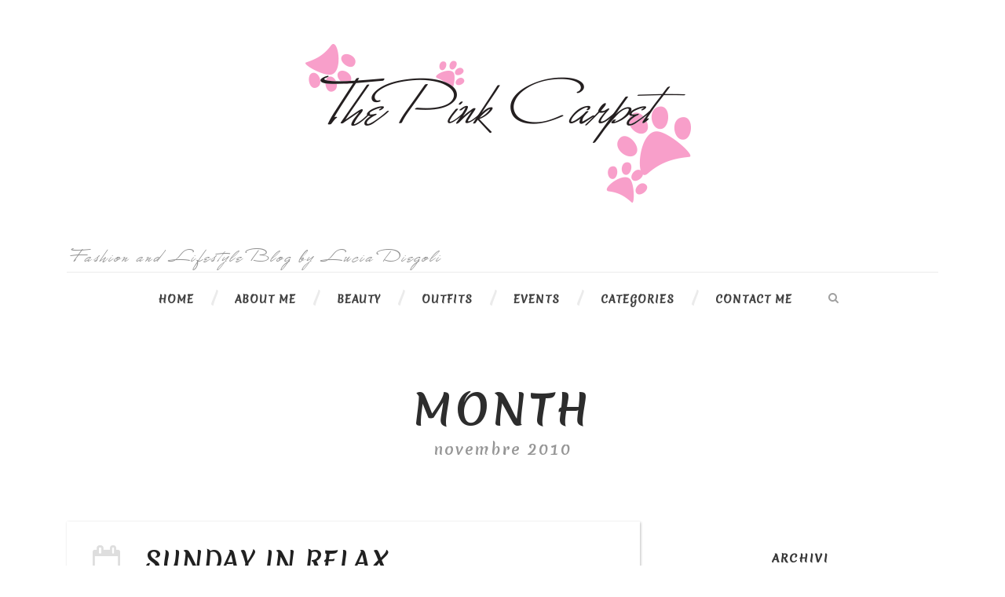

--- FILE ---
content_type: text/html; charset=UTF-8
request_url: https://www.tpinkcarpet.com/2010/11/
body_size: 44499
content:
<!DOCTYPE html>
<!--[if IE 7]><html class="ie ie7 ltie8 ltie9" lang="it-IT" prefix="og: http://ogp.me/ns#"><![endif]-->
<!--[if IE 8]><html class="ie ie8 ltie9" lang="it-IT" prefix="og: http://ogp.me/ns#"><![endif]-->
<!--[if !(IE 7) | !(IE 8)  ]><!-->
<html lang="it-IT" prefix="og: http://ogp.me/ns#">
<!--<![endif]-->

<head>
	<meta charset="UTF-8" />
	<meta name="viewport" content="initial-scale = 1.0" />
	<title>The Pink Carpet &#8211; Fashion and lifestyleBlog  novembre 2010 - The Pink Carpet - Fashion and lifestyleBlog</title>
	<link rel="pingback" href="https://www.tpinkcarpet.com/xmlrpc.php" />
	
	
<!-- This site is optimized with the Yoast WordPress SEO plugin v2.2.1 - https://yoast.com/wordpress/plugins/seo/ -->
<meta name="robots" content="noindex,follow"/>
<link rel="canonical" href="https://www.tpinkcarpet.com/2010/11/" />
<meta property="og:locale" content="it_IT" />
<meta property="og:type" content="object" />
<meta property="og:title" content="novembre 2010 - The Pink Carpet - Fashion and lifestyleBlog" />
<meta property="og:url" content="https://www.tpinkcarpet.com/2010/11/" />
<meta property="og:site_name" content="The Pink Carpet - Fashion and lifestyleBlog" />
<meta name="twitter:card" content="summary"/>
<meta name="twitter:title" content="novembre 2010 - The Pink Carpet - Fashion and lifestyleBlog"/>
<meta name="twitter:domain" content="The Pink Carpet - Fashion and lifestyleBlog"/>
<!-- / Yoast WordPress SEO plugin. -->

<link rel="alternate" type="application/rss+xml" title="The Pink Carpet - Fashion and lifestyleBlog &raquo; Feed" href="https://www.tpinkcarpet.com/feed/" />
<link rel="alternate" type="application/rss+xml" title="The Pink Carpet - Fashion and lifestyleBlog &raquo; Feed dei commenti" href="https://www.tpinkcarpet.com/comments/feed/" />
		<script type="text/javascript">
			window._wpemojiSettings = {"baseUrl":"https:\/\/s.w.org\/images\/core\/emoji\/72x72\/","ext":".png","source":{"concatemoji":"https:\/\/www.tpinkcarpet.com\/wp-includes\/js\/wp-emoji-release.min.js?ver=4.2.38"}};
			!function(e,n,t){var a;function o(e){var t=n.createElement("canvas"),a=t.getContext&&t.getContext("2d");return!(!a||!a.fillText)&&(a.textBaseline="top",a.font="600 32px Arial","flag"===e?(a.fillText(String.fromCharCode(55356,56812,55356,56807),0,0),3e3<t.toDataURL().length):(a.fillText(String.fromCharCode(55357,56835),0,0),0!==a.getImageData(16,16,1,1).data[0]))}function i(e){var t=n.createElement("script");t.src=e,t.type="text/javascript",n.getElementsByTagName("head")[0].appendChild(t)}t.supports={simple:o("simple"),flag:o("flag")},t.DOMReady=!1,t.readyCallback=function(){t.DOMReady=!0},t.supports.simple&&t.supports.flag||(a=function(){t.readyCallback()},n.addEventListener?(n.addEventListener("DOMContentLoaded",a,!1),e.addEventListener("load",a,!1)):(e.attachEvent("onload",a),n.attachEvent("onreadystatechange",function(){"complete"===n.readyState&&t.readyCallback()})),(a=t.source||{}).concatemoji?i(a.concatemoji):a.wpemoji&&a.twemoji&&(i(a.twemoji),i(a.wpemoji)))}(window,document,window._wpemojiSettings);
		</script>
		<style type="text/css">
img.wp-smiley,
img.emoji {
	display: inline !important;
	border: none !important;
	box-shadow: none !important;
	height: 1em !important;
	width: 1em !important;
	margin: 0 .07em !important;
	vertical-align: -0.1em !important;
	background: none !important;
	padding: 0 !important;
}
</style>
<link rel='stylesheet' id='contact-form-7-css'  href='https://www.tpinkcarpet.com/wp-content/plugins/contact-form-7/includes/css/styles.css?ver=4.2.1' type='text/css' media='all' />
<link rel='stylesheet' id='zilla-likes-css'  href='https://www.tpinkcarpet.com/wp-content/plugins/zilla-likes/styles/zilla-likes.css?ver=4.2.38' type='text/css' media='all' />
<link rel='stylesheet' id='style-css'  href='https://www.tpinkcarpet.com/wp-content/themes/simplearticle-v1-02/style.css?ver=4.2.38' type='text/css' media='all' />
<link rel='stylesheet' id='Merienda-One-google-font-css'  href='https://fonts.googleapis.com/css?family=Merienda+One%3Aregular&#038;subset=latin&#038;ver=4.2.38' type='text/css' media='all' />
<link rel='stylesheet' id='Great-Vibes-google-font-css'  href='https://fonts.googleapis.com/css?family=Great+Vibes%3Aregular&#038;subset=latin%2Clatin-ext&#038;ver=4.2.38' type='text/css' media='all' />
<link rel='stylesheet' id='superfish-css'  href='https://www.tpinkcarpet.com/wp-content/themes/simplearticle-v1-02/plugins/superfish/css/superfish.css?ver=4.2.38' type='text/css' media='all' />
<link rel='stylesheet' id='dlmenu-css'  href='https://www.tpinkcarpet.com/wp-content/themes/simplearticle-v1-02/plugins/dl-menu/component.css?ver=4.2.38' type='text/css' media='all' />
<link rel='stylesheet' id='font-awesome-css'  href='https://www.tpinkcarpet.com/wp-content/themes/simplearticle-v1-02/plugins/font-awesome/css/font-awesome.min.css?ver=4.2.38' type='text/css' media='all' />
<!--[if lt IE 8]>
<link rel='stylesheet' id='font-awesome-ie7-css'  href='https://www.tpinkcarpet.com/wp-content/themes/simplearticle-v1-02/plugins/font-awesome/css/font-awesome-ie7.min.css?ver=4.2.38' type='text/css' media='all' />
<![endif]-->
<link rel='stylesheet' id='jquery-fancybox-css'  href='https://www.tpinkcarpet.com/wp-content/themes/simplearticle-v1-02/plugins/fancybox/jquery.fancybox.css?ver=4.2.38' type='text/css' media='all' />
<link rel='stylesheet' id='flexslider-css'  href='https://www.tpinkcarpet.com/wp-content/themes/simplearticle-v1-02/plugins/flexslider/flexslider.css?ver=4.2.38' type='text/css' media='all' />
<link rel='stylesheet' id='style-responsive-css'  href='https://www.tpinkcarpet.com/wp-content/themes/simplearticle-v1-02/stylesheet/style-responsive.css?ver=4.2.38' type='text/css' media='all' />
<link rel='stylesheet' id='style-custom-css'  href='https://www.tpinkcarpet.com/wp-content/themes/simplearticle-v1-02/stylesheet/style-custom.css?ver=4.2.38' type='text/css' media='all' />
<link rel='stylesheet' id='wordpress-popular-posts-css'  href='https://www.tpinkcarpet.com/wp-content/plugins/wordpress-popular-posts/style/wpp.css?ver=3.3.4' type='text/css' media='all' />
<link rel='stylesheet' id='ms-main-css'  href='https://www.tpinkcarpet.com/wp-content/plugins/masterslider/public/assets/css/masterslider.main.css?ver=2.9.6' type='text/css' media='all' />
<link rel='stylesheet' id='ms-custom-css'  href='https://www.tpinkcarpet.com/wp-content/uploads/masterslider/custom.css?ver=11.3' type='text/css' media='all' />
<script type='text/javascript' src='https://www.tpinkcarpet.com/wp-includes/js/jquery/jquery.js?ver=1.11.2'></script>
<script type='text/javascript' src='https://www.tpinkcarpet.com/wp-includes/js/jquery/jquery-migrate.min.js?ver=1.2.1'></script>
<script type='text/javascript'>
/* <![CDATA[ */
var zilla_likes = {"ajaxurl":"https:\/\/www.tpinkcarpet.com\/wp-admin\/admin-ajax.php"};
/* ]]> */
</script>
<script type='text/javascript' src='https://www.tpinkcarpet.com/wp-content/plugins/zilla-likes/scripts/zilla-likes.js?ver=4.2.38'></script>
<link rel="EditURI" type="application/rsd+xml" title="RSD" href="https://www.tpinkcarpet.com/xmlrpc.php?rsd" />
<link rel="wlwmanifest" type="application/wlwmanifest+xml" href="https://www.tpinkcarpet.com/wp-includes/wlwmanifest.xml" /> 
<meta name="generator" content="WordPress 4.2.38" />
<!-- iSlidex CSS Dependencies -->
			<link rel="stylesheet" type="text/css" href="https://www.tpinkcarpet.com/wp-content/plugins/islidex/themes/apple/islidex_apple.css" /><!--[if lte IE 7]><style type="text/css" media="screen">
			#slides_menuc li, #slidesw_menu li, #slides_menuc li, .fbar {float:left;}
			</style><![endif]--><!-- iSlidex CSS Dependencies -->
			<link rel="stylesheet" type="text/css" href="https://www.tpinkcarpet.com/wp-content/plugins/islidex/themes/nivo/islidex_nivo.css" /><script>var ms_grabbing_curosr = 'https://www.tpinkcarpet.com/wp-content/plugins/masterslider/public/assets/css/common/grabbing.cur', ms_grab_curosr = 'https://www.tpinkcarpet.com/wp-content/plugins/masterslider/public/assets/css/common/grab.cur';</script>
<link rel="shortcut icon" href="https://www.tpinkcarpet.com/wp-content/uploads/2015/03/favicon.ico" type="image/x-icon" /><!-- load the script for older ie version -->
<!--[if lt IE 9]>
<script src="https://www.tpinkcarpet.com/wp-content/themes/simplearticle-v1-02/javascript/html5.js" type="text/javascript"></script>
<script src="https://www.tpinkcarpet.com/wp-content/themes/simplearticle-v1-02/plugins/easy-pie-chart/excanvas.js" type="text/javascript"></script>
<![endif]-->
        
       <link rel="stylesheet" href="https://www.tpinkcarpet.com/wp-content/themes/simplearticle-v1-02/stylesheet/specimen_stylesheet.css" />
</head>

<!-- Please call pinit.js only once per page -->
<script type="text/javascript" async defer  data-pin-shape="round" data-pin-height="32" data-pin-hover="true" src="//assets.pinterest.com/js/pinit.js"></script>




<body class="archive date _masterslider _msp_version_2.9.6">
<div class="body-wrapper  float-menu" data-home="https://www.tpinkcarpet.com" >
		<header class="gdlr-header-wrapper">
		<!-- top navigation -->
				
		<!-- logo -->
		<div class="gdlr-logo-container container">
			<div class="gdlr-logo-wrapper">
				<div class="gdlr-logo">
					<a href="https://www.tpinkcarpet.com" class="logobg" >
							
                                            
                                            <img src="/wp-content/uploads/2015/02/logo.png" alt="Logo The Pink Carpet - Fashion Blog" nopin="nopin">
					</a>
					<div class="gdlr-responsive-navigation dl-menuwrapper" id="gdlr-responsive-navigation" ><button class="dl-trigger">Open Menu</button><ul id="menu-main-menu" class="dl-menu gdlr-main-mobile-menu"><li id="menu-item-3421" class="menu-item menu-item-type-post_type menu-item-object-page menu-item-3421"><a href="https://www.tpinkcarpet.com/">Home</a></li>
<li id="menu-item-3364" class="menu-item menu-item-type-post_type menu-item-object-page menu-item-3364"><a href="https://www.tpinkcarpet.com/about-me/">About Me</a></li>
<li id="menu-item-7046" class="menu-item menu-item-type-post_type menu-item-object-page menu-item-7046"><a href="https://www.tpinkcarpet.com/beauty/">Beauty</a></li>
<li id="menu-item-7047" class="menu-item menu-item-type-post_type menu-item-object-page menu-item-7047"><a href="https://www.tpinkcarpet.com/outfits/">Outfits</a></li>
<li id="menu-item-7048" class="menu-item menu-item-type-post_type menu-item-object-page menu-item-7048"><a href="https://www.tpinkcarpet.com/events/">Events</a></li>
<li id="menu-item-7050" class="menu-item menu-item-type-custom menu-item-object-custom menu-item-has-children menu-item-7050"><a href="#">Categories</a>
<ul class="dl-submenu">
	<li id="menu-item-7051" class="menu-item menu-item-type-post_type menu-item-object-page menu-item-7051"><a href="https://www.tpinkcarpet.com/trend-report/">Trend Report</a></li>
	<li id="menu-item-7052" class="menu-item menu-item-type-post_type menu-item-object-page menu-item-7052"><a href="https://www.tpinkcarpet.com/travels/">Travels</a></li>
	<li id="menu-item-7053" class="menu-item menu-item-type-post_type menu-item-object-page menu-item-7053"><a href="https://www.tpinkcarpet.com/inspirations/">Inspirations</a></li>
	<li id="menu-item-7899" class="menu-item menu-item-type-taxonomy menu-item-object-category menu-item-7899"><a href="https://www.tpinkcarpet.com/category/the-anthropologist/">The Anthropologist</a></li>
	<li id="menu-item-7897" class="menu-item menu-item-type-taxonomy menu-item-object-category menu-item-7897"><a href="https://www.tpinkcarpet.com/category/home-decor-interior-design/">Home decor &#038; Interior design</a></li>
	<li id="menu-item-7898" class="menu-item menu-item-type-taxonomy menu-item-object-category menu-item-7898"><a href="https://www.tpinkcarpet.com/category/whats-in-my-head/">What&#8217;s in my head</a></li>
	<li id="menu-item-7896" class="menu-item menu-item-type-taxonomy menu-item-object-category menu-item-7896"><a href="https://www.tpinkcarpet.com/category/collaborations/">Collaborations</a></li>
</ul>
</li>
<li id="menu-item-4570" class="menu-item menu-item-type-post_type menu-item-object-page menu-item-4570"><a href="https://www.tpinkcarpet.com/contact-me/">Contact me</a></li>
</ul></div>						
				</div>
                            
                            
                            
                            <div class="fashion-text">Fashion and Lifestyle Blog by Lucia Diegoli</div>
			</div>
		</div> <!-- gdlr-logo-container -->
		<div class="clear"></div>
	</header>
	
	<!-- navigation -->
	<div class="gdlr-navigation-outer-wrapper" id="gdlr-navigation-outer-wrapper" >
		<div class="gdlr-navigation-container container">
			<div class="gdlr-navigation-gimmick" id="gdlr-navigation-gimmick"></div>
			<div class="gdlr-navigation-wrapper"><nav class="gdlr-navigation" id="gdlr-main-navigation" role="navigation"><ul id="menu-main-menu-1" class="sf-menu gdlr-main-menu"><li  class="menu-item menu-item-type-post_type menu-item-object-page menu-item-3421menu-item menu-item-type-post_type menu-item-object-page menu-item-3421 gdlr-normal-menu"><a href="https://www.tpinkcarpet.com/">Home</a></li>
<li  class="menu-item menu-item-type-post_type menu-item-object-page menu-item-3364menu-item menu-item-type-post_type menu-item-object-page menu-item-3364 gdlr-normal-menu"><a href="https://www.tpinkcarpet.com/about-me/">About Me</a></li>
<li  class="menu-item menu-item-type-post_type menu-item-object-page menu-item-7046menu-item menu-item-type-post_type menu-item-object-page menu-item-7046 gdlr-normal-menu"><a href="https://www.tpinkcarpet.com/beauty/">Beauty</a></li>
<li  class="menu-item menu-item-type-post_type menu-item-object-page menu-item-7047menu-item menu-item-type-post_type menu-item-object-page menu-item-7047 gdlr-normal-menu"><a href="https://www.tpinkcarpet.com/outfits/">Outfits</a></li>
<li  class="menu-item menu-item-type-post_type menu-item-object-page menu-item-7048menu-item menu-item-type-post_type menu-item-object-page menu-item-7048 gdlr-normal-menu"><a href="https://www.tpinkcarpet.com/events/">Events</a></li>
<li  class="menu-item menu-item-type-custom menu-item-object-custom menu-item-has-children menu-item-7050menu-item menu-item-type-custom menu-item-object-custom menu-item-has-children menu-item-7050 gdlr-normal-menu"><a href="#">Categories</a>
<ul class="sub-menu">
	<li  class="menu-item menu-item-type-post_type menu-item-object-page menu-item-7051"><a href="https://www.tpinkcarpet.com/trend-report/">Trend Report</a></li>
	<li  class="menu-item menu-item-type-post_type menu-item-object-page menu-item-7052"><a href="https://www.tpinkcarpet.com/travels/">Travels</a></li>
	<li  class="menu-item menu-item-type-post_type menu-item-object-page menu-item-7053"><a href="https://www.tpinkcarpet.com/inspirations/">Inspirations</a></li>
	<li  class="menu-item menu-item-type-taxonomy menu-item-object-category menu-item-7899"><a href="https://www.tpinkcarpet.com/category/the-anthropologist/">The Anthropologist</a></li>
	<li  class="menu-item menu-item-type-taxonomy menu-item-object-category menu-item-7897"><a href="https://www.tpinkcarpet.com/category/home-decor-interior-design/">Home decor &#038; Interior design</a></li>
	<li  class="menu-item menu-item-type-taxonomy menu-item-object-category menu-item-7898"><a href="https://www.tpinkcarpet.com/category/whats-in-my-head/">What&#8217;s in my head</a></li>
	<li  class="menu-item menu-item-type-taxonomy menu-item-object-category menu-item-7896"><a href="https://www.tpinkcarpet.com/category/collaborations/">Collaborations</a></li>
</ul>
</li>
<li  class="menu-item menu-item-type-post_type menu-item-object-page menu-item-4570menu-item menu-item-type-post_type menu-item-object-page menu-item-4570 gdlr-normal-menu"><a href="https://www.tpinkcarpet.com/contact-me/">Contact me</a></li>
</ul></nav>	
		<div class="top-search-button" id="top-search-button">
			<i class="icon-search"></i>
		</div>
	<div class="clear"></div></div>			<div class="clear"></div>
		</div>	
	</div>	
	<div id="gdlr-navigation-substitute" ></div>
	
	<!-- top search -->
		<div class="gdlr-nav-search-form" id="gdlr-nav-search-form">
		<div class="gdlr-nav-search-container container"> 
		<form method="get" action="https://www.tpinkcarpet.com">
			<i class="icon-search"></i>
			<input type="submit" id="searchsubmit2" class="style-2" value="">
			<div class="search-text" id="search-text2">
				<input type="text" value="" name="s" id="s2" autocomplete="off" data-default="Type keywords..." >
			</div>
			<div class="clear"></div>
		</form>
		</div>
	</div>	
		
	
			<div class="gdlr-page-title-wrapper"  >
			<div class="gdlr-page-title-container container" >
				<span class="gdlr-page-title">Month</span>
								<h1 class="gdlr-page-caption gdlr-title-font">novembre 2010</h1>
							</div>	
		</div>		
		<!-- is search -->	<div class="content-wrapper"><div class="gdlr-content">

		<div class="with-sidebar-wrapper gdlr-right-sidebar">
		<div class="with-sidebar-container container">
			<div class="with-sidebar-left eight columns">
				<div class="with-sidebar-content twelve gdlr-item-start-content columns">
					<div class="blog-item-holder"><div class="gdlr-item gdlr-blog-full "><div class="gdlr-ux gdlr-blog-full-ux">
<article id="post-6594" class="post-6594 post type-post status-publish format-standard hentry category-senza-categoria">
	<div class="gdlr-standard-style">

		<div class="blog-date-wrapper gdlr-title-font" >
		<i class="icon-calendar-empty"></i><div class="blog-date-day">28</div><div class="blog-date-month">nov</div><div class="blog-date-year">2010</div><a href="#" class="zilla-likes" id="zilla-likes-6594" title="Like this"><span class="zilla-likes-count">0</span> <span class="zilla-likes-postfix"></span></a>		</div>	

		<div class="blog-content-wrapper" >
					
			
			<div class="blog-content-inner-wrapper">
				<header class="post-header">
											<h3 class="gdlr-blog-title"><a href="https://www.tpinkcarpet.com/sunday-in-relax/">SUNDAY IN RELAX&#8230;</a></h3>
						
					
					<div class="gdlr-blog-info gdlr-title-font gdlr-info"><span class="gdlr-seperator">/</span><div class="blog-info blog-author"><i class="icon-user"></i><a href="https://www.tpinkcarpet.com/author/lucia/" title="Articoli scritti da: lucia" rel="author">lucia</a></div><span class="gdlr-seperator">/</span><div class="blog-info blog-comments"><i class="icon-comments-alt"></i><a href="https://www.tpinkcarpet.com/sunday-in-relax/#respond" >0</a></div><span class="gdlr-seperator">/</span><div class="blog-info blog-category"><i class="icon-folder-close-alt"></i><a href="https://www.tpinkcarpet.com/category/senza-categoria/" rel="tag">Senza categoria</a></div><div class="clear"></div></div><div class="gdlr-blog-info gdlr-title-font gdlr-info gdlr-blog-full-date"><div class="gdlr-blog-info gdlr-title-font gdlr-info"><div class="blog-info blog-date"><i class="icon-calendar-empty"></i><a href="https://www.tpinkcarpet.com/2010/11/28/">28 nov 2010</a></div><div class="clear"></div></div></div>			
					<div class="clear"></div>
				</header><!-- entry-header -->

				<div class="gdlr-blog-content">Domenica fredda, pigra e piovosa. L&#8217;ideale per momenti di relax davanti a una tazza di tè&#8230; Sunday cold, rainy and lazy. The... <div class="clear"></div><a href="https://www.tpinkcarpet.com/sunday-in-relax/" class="gdlr-button with-border excerpt-read-more">Read More</a><div class="gdlr-social-share">

	<a href="http://www.facebook.com/share.php?u=https://www.tpinkcarpet.com/sunday-in-relax/" target="_blank">
		<img src="https://www.tpinkcarpet.com/wp-content/themes/simplearticle-v1-02/images/dark/social-share/facebook.png" alt="facebook-share" width="112" height="112" />
	</a>

	<a href="https://plus.google.com/share?url=https://www.tpinkcarpet.com/sunday-in-relax/" onclick="javascript:window.open(this.href,'', 'menubar=no,toolbar=no,resizable=yes,scrollbars=yes,height=400,width=500');return false;">
		<img src="https://www.tpinkcarpet.com/wp-content/themes/simplearticle-v1-02/images/dark/social-share/google-plus.png" alt="google-share" width="112" height="112" />
	</a>

	<a href="http://www.linkedin.com/shareArticle?mini=true&#038;url=https://www.tpinkcarpet.com/sunday-in-relax/&#038;title=SUNDAY%20IN%20RELAX%26%238230%3B" target="_blank">
		<img src="https://www.tpinkcarpet.com/wp-content/themes/simplearticle-v1-02/images/dark/social-share/linkedin.png" alt="linked-share" width="112" height="112" />
	</a>

	<a href="http://www.tumblr.com/share/link?url=https%3A%2F%2Fwww.tpinkcarpet.com%2Fsunday-in-relax%2F&amp;name=SUNDAY%20IN%20RELAX%26%238230%3B" target="_blank">
		<img src="https://www.tpinkcarpet.com/wp-content/themes/simplearticle-v1-02/images/dark/social-share/tumblr.png" alt="tumblr-share" width="112" height="112" />
	</a>




	<a href="http://twitter.com/home?status=SUNDAY%20IN%20RELAX%26%238230%3B-https://www.tpinkcarpet.com/sunday-in-relax/" target="_blank">
		<img src="https://www.tpinkcarpet.com/wp-content/themes/simplearticle-v1-02/images/dark/social-share/twitter.png" alt="twitter-share" width="112" height="112" />
	</a>
<div class="clear"></div>
</div>
			</div>			</div> 
		</div> <!-- blog content wrapper -->
		<div class="clear"></div>
	</div>
</article><!-- #post --></div></div><div class="gdlr-item gdlr-blog-full "><div class="gdlr-ux gdlr-blog-full-ux">
<article id="post-6595" class="post-6595 post type-post status-publish format-standard hentry category-senza-categoria">
	<div class="gdlr-standard-style">

		<div class="blog-date-wrapper gdlr-title-font" >
		<i class="icon-calendar-empty"></i><div class="blog-date-day">22</div><div class="blog-date-month">nov</div><div class="blog-date-year">2010</div><a href="#" class="zilla-likes" id="zilla-likes-6595" title="Like this"><span class="zilla-likes-count">0</span> <span class="zilla-likes-postfix"></span></a>		</div>	

		<div class="blog-content-wrapper" >
					
			
			<div class="blog-content-inner-wrapper">
				<header class="post-header">
											<h3 class="gdlr-blog-title"><a href="https://www.tpinkcarpet.com/6595/"></a></h3>
						
					
					<div class="gdlr-blog-info gdlr-title-font gdlr-info"><span class="gdlr-seperator">/</span><div class="blog-info blog-author"><i class="icon-user"></i><a href="https://www.tpinkcarpet.com/author/lucia/" title="Articoli scritti da: lucia" rel="author">lucia</a></div><span class="gdlr-seperator">/</span><div class="blog-info blog-comments"><i class="icon-comments-alt"></i><a href="https://www.tpinkcarpet.com/6595/#respond" >0</a></div><span class="gdlr-seperator">/</span><div class="blog-info blog-category"><i class="icon-folder-close-alt"></i><a href="https://www.tpinkcarpet.com/category/senza-categoria/" rel="tag">Senza categoria</a></div><div class="clear"></div></div><div class="gdlr-blog-info gdlr-title-font gdlr-info gdlr-blog-full-date"><div class="gdlr-blog-info gdlr-title-font gdlr-info"><div class="blog-info blog-date"><i class="icon-calendar-empty"></i><a href="https://www.tpinkcarpet.com/2010/11/22/">22 nov 2010</a></div><div class="clear"></div></div></div>			
					<div class="clear"></div>
				</header><!-- entry-header -->

				<div class="gdlr-blog-content">Miu Miu, oggetto dei miei desideri&#8230;e dei miei prossimi acquisti, il modello glicine è in assoluto il mio preferito! Ed ecco qualche... <div class="clear"></div><a href="https://www.tpinkcarpet.com/6595/" class="gdlr-button with-border excerpt-read-more">Read More</a><div class="gdlr-social-share">

	<a href="http://www.facebook.com/share.php?u=https://www.tpinkcarpet.com/6595/" target="_blank">
		<img src="https://www.tpinkcarpet.com/wp-content/themes/simplearticle-v1-02/images/dark/social-share/facebook.png" alt="facebook-share" width="112" height="112" />
	</a>

	<a href="https://plus.google.com/share?url=https://www.tpinkcarpet.com/6595/" onclick="javascript:window.open(this.href,'', 'menubar=no,toolbar=no,resizable=yes,scrollbars=yes,height=400,width=500');return false;">
		<img src="https://www.tpinkcarpet.com/wp-content/themes/simplearticle-v1-02/images/dark/social-share/google-plus.png" alt="google-share" width="112" height="112" />
	</a>

	<a href="http://www.linkedin.com/shareArticle?mini=true&#038;url=https://www.tpinkcarpet.com/6595/&#038;title=" target="_blank">
		<img src="https://www.tpinkcarpet.com/wp-content/themes/simplearticle-v1-02/images/dark/social-share/linkedin.png" alt="linked-share" width="112" height="112" />
	</a>

	<a href="http://www.tumblr.com/share/link?url=https%3A%2F%2Fwww.tpinkcarpet.com%2F6595%2F&amp;name=" target="_blank">
		<img src="https://www.tpinkcarpet.com/wp-content/themes/simplearticle-v1-02/images/dark/social-share/tumblr.png" alt="tumblr-share" width="112" height="112" />
	</a>




	<a href="http://twitter.com/home?status=-https://www.tpinkcarpet.com/6595/" target="_blank">
		<img src="https://www.tpinkcarpet.com/wp-content/themes/simplearticle-v1-02/images/dark/social-share/twitter.png" alt="twitter-share" width="112" height="112" />
	</a>
<div class="clear"></div>
</div>
			</div>			</div> 
		</div> <!-- blog content wrapper -->
		<div class="clear"></div>
	</div>
</article><!-- #post --></div></div><div class="gdlr-item gdlr-blog-full "><div class="gdlr-ux gdlr-blog-full-ux">
<article id="post-6596" class="post-6596 post type-post status-publish format-standard hentry category-senza-categoria">
	<div class="gdlr-standard-style">

		<div class="blog-date-wrapper gdlr-title-font" >
		<i class="icon-calendar-empty"></i><div class="blog-date-day">22</div><div class="blog-date-month">nov</div><div class="blog-date-year">2010</div><a href="#" class="zilla-likes" id="zilla-likes-6596" title="Like this"><span class="zilla-likes-count">0</span> <span class="zilla-likes-postfix"></span></a>		</div>	

		<div class="blog-content-wrapper" >
					
			
			<div class="blog-content-inner-wrapper">
				<header class="post-header">
											<h3 class="gdlr-blog-title"><a href="https://www.tpinkcarpet.com/colori/">COLORI</a></h3>
						
					
					<div class="gdlr-blog-info gdlr-title-font gdlr-info"><span class="gdlr-seperator">/</span><div class="blog-info blog-author"><i class="icon-user"></i><a href="https://www.tpinkcarpet.com/author/lucia/" title="Articoli scritti da: lucia" rel="author">lucia</a></div><span class="gdlr-seperator">/</span><div class="blog-info blog-comments"><i class="icon-comments-alt"></i><a href="https://www.tpinkcarpet.com/colori/#respond" >0</a></div><span class="gdlr-seperator">/</span><div class="blog-info blog-category"><i class="icon-folder-close-alt"></i><a href="https://www.tpinkcarpet.com/category/senza-categoria/" rel="tag">Senza categoria</a></div><div class="clear"></div></div><div class="gdlr-blog-info gdlr-title-font gdlr-info gdlr-blog-full-date"><div class="gdlr-blog-info gdlr-title-font gdlr-info"><div class="blog-info blog-date"><i class="icon-calendar-empty"></i><a href="https://www.tpinkcarpet.com/2010/11/22/">22 nov 2010</a></div><div class="clear"></div></div></div>			
					<div class="clear"></div>
				</header><!-- entry-header -->

				<div class="gdlr-blog-content">Parliamo di colori: ogni persona ha i suoi colori preferiti, quelli che donano luminosità al nostro viso e un pò di brio... <div class="clear"></div><a href="https://www.tpinkcarpet.com/colori/" class="gdlr-button with-border excerpt-read-more">Read More</a><div class="gdlr-social-share">

	<a href="http://www.facebook.com/share.php?u=https://www.tpinkcarpet.com/colori/" target="_blank">
		<img src="https://www.tpinkcarpet.com/wp-content/themes/simplearticle-v1-02/images/dark/social-share/facebook.png" alt="facebook-share" width="112" height="112" />
	</a>

	<a href="https://plus.google.com/share?url=https://www.tpinkcarpet.com/colori/" onclick="javascript:window.open(this.href,'', 'menubar=no,toolbar=no,resizable=yes,scrollbars=yes,height=400,width=500');return false;">
		<img src="https://www.tpinkcarpet.com/wp-content/themes/simplearticle-v1-02/images/dark/social-share/google-plus.png" alt="google-share" width="112" height="112" />
	</a>

	<a href="http://www.linkedin.com/shareArticle?mini=true&#038;url=https://www.tpinkcarpet.com/colori/&#038;title=COLORI" target="_blank">
		<img src="https://www.tpinkcarpet.com/wp-content/themes/simplearticle-v1-02/images/dark/social-share/linkedin.png" alt="linked-share" width="112" height="112" />
	</a>

	<a href="http://www.tumblr.com/share/link?url=https%3A%2F%2Fwww.tpinkcarpet.com%2Fcolori%2F&amp;name=COLORI" target="_blank">
		<img src="https://www.tpinkcarpet.com/wp-content/themes/simplearticle-v1-02/images/dark/social-share/tumblr.png" alt="tumblr-share" width="112" height="112" />
	</a>




	<a href="http://twitter.com/home?status=COLORI-https://www.tpinkcarpet.com/colori/" target="_blank">
		<img src="https://www.tpinkcarpet.com/wp-content/themes/simplearticle-v1-02/images/dark/social-share/twitter.png" alt="twitter-share" width="112" height="112" />
	</a>
<div class="clear"></div>
</div>
			</div>			</div> 
		</div> <!-- blog content wrapper -->
		<div class="clear"></div>
	</div>
</article><!-- #post --></div></div><div class="gdlr-item gdlr-blog-full gdlr-last"><div class="gdlr-ux gdlr-blog-full-ux">
<article id="post-6597" class="post-6597 post type-post status-publish format-standard hentry category-senza-categoria">
	<div class="gdlr-standard-style">

		<div class="blog-date-wrapper gdlr-title-font" >
		<i class="icon-calendar-empty"></i><div class="blog-date-day">22</div><div class="blog-date-month">nov</div><div class="blog-date-year">2010</div><a href="#" class="zilla-likes" id="zilla-likes-6597" title="Like this"><span class="zilla-likes-count">0</span> <span class="zilla-likes-postfix"></span></a>		</div>	

		<div class="blog-content-wrapper" >
					
			
			<div class="blog-content-inner-wrapper">
				<header class="post-header">
											<h3 class="gdlr-blog-title"><a href="https://www.tpinkcarpet.com/6597/"></a></h3>
						
					
					<div class="gdlr-blog-info gdlr-title-font gdlr-info"><span class="gdlr-seperator">/</span><div class="blog-info blog-author"><i class="icon-user"></i><a href="https://www.tpinkcarpet.com/author/lucia/" title="Articoli scritti da: lucia" rel="author">lucia</a></div><span class="gdlr-seperator">/</span><div class="blog-info blog-comments"><i class="icon-comments-alt"></i><a href="https://www.tpinkcarpet.com/6597/#respond" >0</a></div><span class="gdlr-seperator">/</span><div class="blog-info blog-category"><i class="icon-folder-close-alt"></i><a href="https://www.tpinkcarpet.com/category/senza-categoria/" rel="tag">Senza categoria</a></div><div class="clear"></div></div><div class="gdlr-blog-info gdlr-title-font gdlr-info gdlr-blog-full-date"><div class="gdlr-blog-info gdlr-title-font gdlr-info"><div class="blog-info blog-date"><i class="icon-calendar-empty"></i><a href="https://www.tpinkcarpet.com/2010/11/22/">22 nov 2010</a></div><div class="clear"></div></div></div>			
					<div class="clear"></div>
				</header><!-- entry-header -->

				<div class="gdlr-blog-content">Ciao a tutti, mi chiamo Lucy, abito in provincia di Bologna e mi sto per laureare in antropologia: provo una forte attrazione... <div class="clear"></div><a href="https://www.tpinkcarpet.com/6597/" class="gdlr-button with-border excerpt-read-more">Read More</a><div class="gdlr-social-share">

	<a href="http://www.facebook.com/share.php?u=https://www.tpinkcarpet.com/6597/" target="_blank">
		<img src="https://www.tpinkcarpet.com/wp-content/themes/simplearticle-v1-02/images/dark/social-share/facebook.png" alt="facebook-share" width="112" height="112" />
	</a>

	<a href="https://plus.google.com/share?url=https://www.tpinkcarpet.com/6597/" onclick="javascript:window.open(this.href,'', 'menubar=no,toolbar=no,resizable=yes,scrollbars=yes,height=400,width=500');return false;">
		<img src="https://www.tpinkcarpet.com/wp-content/themes/simplearticle-v1-02/images/dark/social-share/google-plus.png" alt="google-share" width="112" height="112" />
	</a>

	<a href="http://www.linkedin.com/shareArticle?mini=true&#038;url=https://www.tpinkcarpet.com/6597/&#038;title=" target="_blank">
		<img src="https://www.tpinkcarpet.com/wp-content/themes/simplearticle-v1-02/images/dark/social-share/linkedin.png" alt="linked-share" width="112" height="112" />
	</a>

	<a href="http://www.tumblr.com/share/link?url=https%3A%2F%2Fwww.tpinkcarpet.com%2F6597%2F&amp;name=" target="_blank">
		<img src="https://www.tpinkcarpet.com/wp-content/themes/simplearticle-v1-02/images/dark/social-share/tumblr.png" alt="tumblr-share" width="112" height="112" />
	</a>




	<a href="http://twitter.com/home?status=-https://www.tpinkcarpet.com/6597/" target="_blank">
		<img src="https://www.tpinkcarpet.com/wp-content/themes/simplearticle-v1-02/images/dark/social-share/twitter.png" alt="twitter-share" width="112" height="112" />
	</a>
<div class="clear"></div>
</div>
			</div>			</div> 
		</div> <!-- blog content wrapper -->
		<div class="clear"></div>
	</div>
</article><!-- #post --></div></div><div class="clear"></div></div>				</div>
				
				<div class="clear"></div>
			</div>
			
<div class="gdlr-sidebar gdlr-right-sidebar four columns">
	<div class="gdlr-item-start-content sidebar-right-item" >
	<div id="archives-2" class="widget widget_archive gdlr-item gdlr-widget"><div class="gdlr-widget-title-wrapper"><h3 class="gdlr-widget-title">Archivi</h3></div><div class="clear"></div>		<ul>
	<li><a href='https://www.tpinkcarpet.com/2018/03/'>marzo 2018</a></li>
	<li><a href='https://www.tpinkcarpet.com/2018/02/'>febbraio 2018</a></li>
	<li><a href='https://www.tpinkcarpet.com/2017/11/'>novembre 2017</a></li>
	<li><a href='https://www.tpinkcarpet.com/2017/10/'>ottobre 2017</a></li>
	<li><a href='https://www.tpinkcarpet.com/2017/09/'>settembre 2017</a></li>
	<li><a href='https://www.tpinkcarpet.com/2017/08/'>agosto 2017</a></li>
	<li><a href='https://www.tpinkcarpet.com/2017/07/'>luglio 2017</a></li>
	<li><a href='https://www.tpinkcarpet.com/2017/06/'>giugno 2017</a></li>
	<li><a href='https://www.tpinkcarpet.com/2017/05/'>maggio 2017</a></li>
	<li><a href='https://www.tpinkcarpet.com/2017/04/'>aprile 2017</a></li>
	<li><a href='https://www.tpinkcarpet.com/2017/03/'>marzo 2017</a></li>
	<li><a href='https://www.tpinkcarpet.com/2017/02/'>febbraio 2017</a></li>
	<li><a href='https://www.tpinkcarpet.com/2017/01/'>gennaio 2017</a></li>
	<li><a href='https://www.tpinkcarpet.com/2016/12/'>dicembre 2016</a></li>
	<li><a href='https://www.tpinkcarpet.com/2016/11/'>novembre 2016</a></li>
	<li><a href='https://www.tpinkcarpet.com/2016/10/'>ottobre 2016</a></li>
	<li><a href='https://www.tpinkcarpet.com/2016/09/'>settembre 2016</a></li>
	<li><a href='https://www.tpinkcarpet.com/2016/08/'>agosto 2016</a></li>
	<li><a href='https://www.tpinkcarpet.com/2016/07/'>luglio 2016</a></li>
	<li><a href='https://www.tpinkcarpet.com/2016/06/'>giugno 2016</a></li>
	<li><a href='https://www.tpinkcarpet.com/2016/05/'>maggio 2016</a></li>
	<li><a href='https://www.tpinkcarpet.com/2016/04/'>aprile 2016</a></li>
	<li><a href='https://www.tpinkcarpet.com/2016/03/'>marzo 2016</a></li>
	<li><a href='https://www.tpinkcarpet.com/2016/02/'>febbraio 2016</a></li>
	<li><a href='https://www.tpinkcarpet.com/2016/01/'>gennaio 2016</a></li>
	<li><a href='https://www.tpinkcarpet.com/2015/12/'>dicembre 2015</a></li>
	<li><a href='https://www.tpinkcarpet.com/2015/11/'>novembre 2015</a></li>
	<li><a href='https://www.tpinkcarpet.com/2015/10/'>ottobre 2015</a></li>
	<li><a href='https://www.tpinkcarpet.com/2015/09/'>settembre 2015</a></li>
	<li><a href='https://www.tpinkcarpet.com/2015/08/'>agosto 2015</a></li>
	<li><a href='https://www.tpinkcarpet.com/2015/07/'>luglio 2015</a></li>
	<li><a href='https://www.tpinkcarpet.com/2015/06/'>giugno 2015</a></li>
	<li><a href='https://www.tpinkcarpet.com/2015/05/'>maggio 2015</a></li>
	<li><a href='https://www.tpinkcarpet.com/2015/04/'>aprile 2015</a></li>
	<li><a href='https://www.tpinkcarpet.com/2015/03/'>marzo 2015</a></li>
	<li><a href='https://www.tpinkcarpet.com/2015/02/'>febbraio 2015</a></li>
	<li><a href='https://www.tpinkcarpet.com/2015/01/'>gennaio 2015</a></li>
	<li><a href='https://www.tpinkcarpet.com/2014/12/'>dicembre 2014</a></li>
	<li><a href='https://www.tpinkcarpet.com/2014/11/'>novembre 2014</a></li>
	<li><a href='https://www.tpinkcarpet.com/2014/10/'>ottobre 2014</a></li>
	<li><a href='https://www.tpinkcarpet.com/2014/09/'>settembre 2014</a></li>
	<li><a href='https://www.tpinkcarpet.com/2014/08/'>agosto 2014</a></li>
	<li><a href='https://www.tpinkcarpet.com/2014/07/'>luglio 2014</a></li>
	<li><a href='https://www.tpinkcarpet.com/2014/06/'>giugno 2014</a></li>
	<li><a href='https://www.tpinkcarpet.com/2014/05/'>maggio 2014</a></li>
	<li><a href='https://www.tpinkcarpet.com/2014/04/'>aprile 2014</a></li>
	<li><a href='https://www.tpinkcarpet.com/2014/03/'>marzo 2014</a></li>
	<li><a href='https://www.tpinkcarpet.com/2014/02/'>febbraio 2014</a></li>
	<li><a href='https://www.tpinkcarpet.com/2014/01/'>gennaio 2014</a></li>
	<li><a href='https://www.tpinkcarpet.com/2013/12/'>dicembre 2013</a></li>
	<li><a href='https://www.tpinkcarpet.com/2013/11/'>novembre 2013</a></li>
	<li><a href='https://www.tpinkcarpet.com/2013/10/'>ottobre 2013</a></li>
	<li><a href='https://www.tpinkcarpet.com/2013/09/'>settembre 2013</a></li>
	<li><a href='https://www.tpinkcarpet.com/2013/08/'>agosto 2013</a></li>
	<li><a href='https://www.tpinkcarpet.com/2013/07/'>luglio 2013</a></li>
	<li><a href='https://www.tpinkcarpet.com/2013/06/'>giugno 2013</a></li>
	<li><a href='https://www.tpinkcarpet.com/2013/05/'>maggio 2013</a></li>
	<li><a href='https://www.tpinkcarpet.com/2013/04/'>aprile 2013</a></li>
	<li><a href='https://www.tpinkcarpet.com/2013/03/'>marzo 2013</a></li>
	<li><a href='https://www.tpinkcarpet.com/2013/02/'>febbraio 2013</a></li>
	<li><a href='https://www.tpinkcarpet.com/2013/01/'>gennaio 2013</a></li>
	<li><a href='https://www.tpinkcarpet.com/2012/12/'>dicembre 2012</a></li>
	<li><a href='https://www.tpinkcarpet.com/2012/11/'>novembre 2012</a></li>
	<li><a href='https://www.tpinkcarpet.com/2012/10/'>ottobre 2012</a></li>
	<li><a href='https://www.tpinkcarpet.com/2012/09/'>settembre 2012</a></li>
	<li><a href='https://www.tpinkcarpet.com/2012/08/'>agosto 2012</a></li>
	<li><a href='https://www.tpinkcarpet.com/2012/07/'>luglio 2012</a></li>
	<li><a href='https://www.tpinkcarpet.com/2012/06/'>giugno 2012</a></li>
	<li><a href='https://www.tpinkcarpet.com/2012/05/'>maggio 2012</a></li>
	<li><a href='https://www.tpinkcarpet.com/2012/04/'>aprile 2012</a></li>
	<li><a href='https://www.tpinkcarpet.com/2012/03/'>marzo 2012</a></li>
	<li><a href='https://www.tpinkcarpet.com/2012/02/'>febbraio 2012</a></li>
	<li><a href='https://www.tpinkcarpet.com/2012/01/'>gennaio 2012</a></li>
	<li><a href='https://www.tpinkcarpet.com/2011/12/'>dicembre 2011</a></li>
	<li><a href='https://www.tpinkcarpet.com/2011/11/'>novembre 2011</a></li>
	<li><a href='https://www.tpinkcarpet.com/2011/10/'>ottobre 2011</a></li>
	<li><a href='https://www.tpinkcarpet.com/2011/09/'>settembre 2011</a></li>
	<li><a href='https://www.tpinkcarpet.com/2011/08/'>agosto 2011</a></li>
	<li><a href='https://www.tpinkcarpet.com/2011/07/'>luglio 2011</a></li>
	<li><a href='https://www.tpinkcarpet.com/2011/06/'>giugno 2011</a></li>
	<li><a href='https://www.tpinkcarpet.com/2011/05/'>maggio 2011</a></li>
	<li><a href='https://www.tpinkcarpet.com/2011/04/'>aprile 2011</a></li>
	<li><a href='https://www.tpinkcarpet.com/2011/03/'>marzo 2011</a></li>
	<li><a href='https://www.tpinkcarpet.com/2011/02/'>febbraio 2011</a></li>
	<li><a href='https://www.tpinkcarpet.com/2011/01/'>gennaio 2011</a></li>
	<li><a href='https://www.tpinkcarpet.com/2010/12/'>dicembre 2010</a></li>
	<li><a href='https://www.tpinkcarpet.com/2010/11/'>novembre 2010</a></li>
		</ul>
</div><div id="calendar-2" class="widget widget_calendar gdlr-item gdlr-widget"><div class="gdlr-widget-title-wrapper"><h3 class="gdlr-widget-title">Calendar</h3></div><div class="clear"></div><div id="calendar_wrap"><table id="wp-calendar">
	<caption>novembre 2010</caption>
	<thead>
	<tr>
		<th scope="col" title="lunedì">L</th>
		<th scope="col" title="martedì">M</th>
		<th scope="col" title="mercoledì">M</th>
		<th scope="col" title="giovedì">G</th>
		<th scope="col" title="venerdì">V</th>
		<th scope="col" title="sabato">S</th>
		<th scope="col" title="domenica">D</th>
	</tr>
	</thead>

	<tfoot>
	<tr>
		<td colspan="3" id="prev" class="pad">&nbsp;</td>
		<td class="pad">&nbsp;</td>
		<td colspan="3" id="next"><a href="https://www.tpinkcarpet.com/2010/12/">dic &raquo;</a></td>
	</tr>
	</tfoot>

	<tbody>
	<tr><td>1</td><td>2</td><td>3</td><td>4</td><td>5</td><td>6</td><td>7</td>
	</tr>
	<tr>
		<td>8</td><td>9</td><td>10</td><td>11</td><td>12</td><td>13</td><td>14</td>
	</tr>
	<tr>
		<td>15</td><td>16</td><td>17</td><td>18</td><td>19</td><td>20</td><td>21</td>
	</tr>
	<tr>
		<td><a href="https://www.tpinkcarpet.com/2010/11/22/" title="COLORI
">22</a></td><td>23</td><td>24</td><td>25</td><td>26</td><td>27</td><td><a href="https://www.tpinkcarpet.com/2010/11/28/" title="SUNDAY IN RELAX&#8230;">28</a></td>
	</tr>
	<tr>
		<td>29</td><td>30</td>
		<td class="pad" colspan="5">&nbsp;</td>
	</tr>
	</tbody>
	</table></div></div>	</div>
</div>
			<div class="clear"></div>
		</div>				
	</div>				

</div><!-- gdlr-content -->
		<div class="clear" ></div>
	</div><!-- content wrapper -->

		
	<footer class="footer-wrapper" >
				
				<div class="copyright-wrapper">
			<div class="copyright-container container">
				<div class="copyright-left">
					© Copyright 2015 - The Pink Carpet by Lucia Diegoli				</div>
				<div class="copyright-right">
					Credits <a href="https://www.dwb.it" target="_blank">dwb srl</a>				</div>
				<div class="clear"></div>
			</div>
		</div>
			</footer>
	</div> <!-- body-wrapper -->
<script type="text/javascript"></script><script type='text/javascript' src='https://www.tpinkcarpet.com/wp-content/plugins/contact-form-7/includes/js/jquery.form.min.js?ver=3.51.0-2014.06.20'></script>
<script type='text/javascript'>
/* <![CDATA[ */
var _wpcf7 = {"loaderUrl":"https:\/\/www.tpinkcarpet.com\/wp-content\/plugins\/contact-form-7\/images\/ajax-loader.gif","sending":"Invio..."};
/* ]]> */
</script>
<script type='text/javascript' src='https://www.tpinkcarpet.com/wp-content/plugins/contact-form-7/includes/js/scripts.js?ver=4.2.1'></script>
<script type='text/javascript' src='https://www.tpinkcarpet.com/wp-content/themes/simplearticle-v1-02/plugins/superfish/js/superfish.js?ver=1.0'></script>
<script type='text/javascript' src='https://www.tpinkcarpet.com/wp-includes/js/hoverIntent.min.js?ver=1.8.1'></script>
<script type='text/javascript' src='https://www.tpinkcarpet.com/wp-content/themes/simplearticle-v1-02/plugins/dl-menu/modernizr.custom.js?ver=1.0'></script>
<script type='text/javascript' src='https://www.tpinkcarpet.com/wp-content/themes/simplearticle-v1-02/plugins/dl-menu/jquery.dlmenu.js?ver=1.0'></script>
<script type='text/javascript' src='https://www.tpinkcarpet.com/wp-content/themes/simplearticle-v1-02/plugins/jquery.easing.js?ver=1.0'></script>
<script type='text/javascript' src='https://www.tpinkcarpet.com/wp-content/themes/simplearticle-v1-02/plugins/fancybox/jquery.fancybox.pack.js?ver=1.0'></script>
<script type='text/javascript' src='https://www.tpinkcarpet.com/wp-content/themes/simplearticle-v1-02/plugins/fancybox/helpers/jquery.fancybox-media.js?ver=1.0'></script>
<script type='text/javascript' src='https://www.tpinkcarpet.com/wp-content/themes/simplearticle-v1-02/plugins/fancybox/helpers/jquery.fancybox-thumbs.js?ver=1.0'></script>
<script type='text/javascript' src='https://www.tpinkcarpet.com/wp-content/themes/simplearticle-v1-02/plugins/jquery.transit.min.js?ver=1.0'></script>
<script type='text/javascript' src='https://www.tpinkcarpet.com/wp-content/themes/simplearticle-v1-02/plugins/flexslider/jquery.flexslider.js?ver=1.0'></script>
<script type='text/javascript' src='https://www.tpinkcarpet.com/wp-content/themes/simplearticle-v1-02/javascript/gdlr-script.js?ver=1.0'></script>
<script src='https://acconsento.click/script.js' id='acconsento-script' data-key='Hm1rHyNwjcC4utIhNQ2vKsjtZKzhDpbLsMIjzqvK'></script>
</body>
</html>